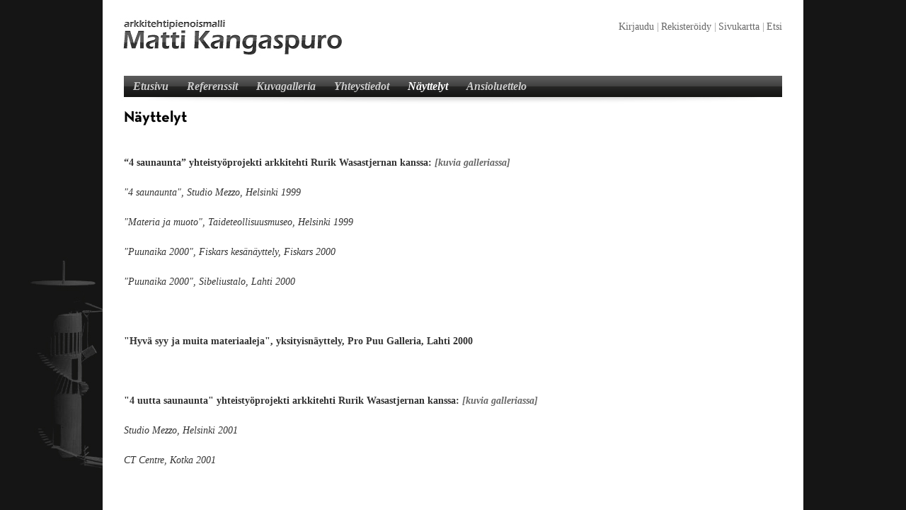

--- FILE ---
content_type: text/html; charset=UTF-8
request_url: https://pienoismalli.fi/fi/n%C3%A4yttelyt/?PHPSESSID=5t7u66536a2nlkbnmaemcja934
body_size: 14855
content:
<!DOCTYPE html PUBLIC "-//W3C//DTD XHTML 1.0 Transitional//EN" "http://www.w3.org/TR/xhtml1/DTD/xhtml1-transitional.dtd">
<html xmlns="http://www.w3.org/1999/xhtml">
<head>

<meta http-equiv="Content-Type" content="text/html; charset=utf-8" />
<meta http-equiv="keywords" content="" />
<meta http-equiv="description" content="" />
<meta name="generator" content="Innoventum iCMS" />
<base href="https://pienoismalli.fi:443/" />
<title>Arkkitehtipienoismalli - Näyttelyt</title>
<!-- previous version <script type="text/javascript" src="/icms/scripts/jquery/jquery-1.5.1.min.js"></script> -->

<!--
UPDATE 4.9.2013
<script type="text/javascript" src="/icms/scripts/jquery/jquery-1.8.3.min.js"></script>
-->
<script type="text/javascript" src="/icms/scripts/script.min.js"></script>
<script type="text/javascript" src="/icms/scripts/jquery/jquery-1.7.min.js"></script>
<script type="text/javascript" src="/icms/scripts/jquery/jquery-ui-1.8.20.custom.min.js"></script>
	<!--script type="text/javascript" src="/icms/scripts/tinymce/3.4.6/tiny_mce_src.js"></script-->
	<script type="text/javascript" src="/icms/scripts/tinymce/3.4.6/jquery.tinymce.js"></script><script type="text/javascript" src="/icms/javascript/menu.js"></script>
<script type="text/javascript" src="/icms/jquery.form.js"></script>
<script type="text/javascript" src="/icms/javascript/jquery.scrollable.min.js"></script>
<script type="text/javascript" src="/icms/javascript/jquery.mousewheel.js"></script>
<script type="text/javascript" src="/icms/scripts/jquery/1.2.6/thickbox/thickbox.js"></script>
<script type="text/javascript" src="/icms/scripts/jquery/1.2.6/jquery.cookie.js"></script>
<script type="text/javascript" src="/icms/scripts/jquery/i18n/jquery-ui-i18n.js"></script>
	<!--#jquery noty for notifications -->

<link rel="stylesheet" type="text/css" href="/icms/scripts/jquery/noty/css/jquery.noty.css"/>
<link rel="stylesheet" type="text/css" href="/icms/scripts/jquery/noty/css/noty_theme_default.css"/>
<link rel="stylesheet" type="text/css" href="/icms/scripts/jquery/1.2.6/thickbox/thickbox.css" />
<script type="text/javascript" src="/icms/scripts/jquery/1.3.2/fancybox/jquery.fancybox-1.2.1.js"></script>
<link rel="stylesheet" type="text/css" href="/icms/scripts/jquery/1.3.2/fancybox/jquery.fancybox.css" />
<!--UPDATE 4.9.2013
<script type="text/javascript" src="/icms/scripts/jquery/fancybox/jquery.fancybox.js"></script>
<link rel="stylesheet" type="text/css" href="/icms/scripts/jquery/fancybox/jquery.fancybox.css" />
-->

<link rel="stylesheet" type="text/css" href="/icms/scripts/jquery/1.2.6/simpletree/simpletree.css" />
<link rel="stylesheet" type="text/css" href="/icms/scripts/jquery/css/ui-lightness/jquery-ui-1.8.14.custom.css">
<!--link rel="stylesheet" type="text/css" href="/icms/scripts/jquery-ui/1.10.3/css/ui-lightness/jquery-ui-1.10.3.custom.min.css" /-->
<!-- 9.1.2013 noty added for notifications-->
<script type="text/javascript" src="/icms/scripts/jquery/noty/js/jquery.noty.js"></script>
<link rel="stylesheet" type="text/css" href="/icms/scripts/jquery/noty/css/noty_theme_default.css"/>
<link rel="stylesheet" type="text/css" href="/icms/scripts/jquery/noty/css/jquery.noty.css"/>
<link rel="stylesheet" type="text/css" href="/icms/scripts/jquery/noty/css/noty_theme_default.css"/>
<link rel="stylesheet" type="text/css" href="/icms/editor/filetree.css" />
<link rel="stylesheet" type="text/css" href="/icms/scripts/jquery/1.2.6/structureTree/structureTree.css" />
<link rel="stylesheet" type="text/css" href="/icms/scripts/jquery/1.2.6/datepicker/ui.datepicker.css" />

<!-- jstree styles - have to load here so will work with safari + thickbox -->
<link rel="stylesheet" type="text/css" href="/icms/scripts/jquery/1.3.2/jsTree/source/tree_component.css" />
<link rel="stylesheet" type="text/css" href="/icms/css/icms.css" />

<link rel="stylesheet" type="text/css" href="/css/styles.css?r=1364111306" />
					<link rel="stylesheet" type="text/css" href="/css/menu.css?r=1628431545" />
					<link rel="stylesheet" type="text/css" href="/css/news.css?r=1358067128" />
					<script type="text/javascript">
	//<!--
	function iCMSFileArchive(field_name, url, type, win){
	var connector = "/admin/addlink?openTarget=popup&clearlinktype=true&PHPSESSID=5t7u66536a2nlkbnmaemcja934";
	var enableAutoTypeSelection = true;
	var cType;
	tinyfck_field = field_name;

	switch (type) {
		case "image":
			cType = "Image";
			connector = "/admin/imageselect?tinymce=true&openTarget=popup&clearlinktype=true&PHPSESSID=5t7u66536a2nlkbnmaemcja934";
			break;
		case "flash":
			cType = "Flash";
			 connector = "/admin/addlink?tinymce=true&openTarget=popup&linktype=flash&PHPSESSID=5t7u66536a2nlkbnmaemcja934";
			break;
		case 'media':
			cType = "File";
		 	connector = "/admin/addlink?tinymce=true&openTarget=popup&linktype=media&PHPSESSID=5t7u66536a2nlkbnmaemcja934";
		break;
		case "file":
			cType = "File";
//			 connector = "/admin/addlink?tinymce=true&openTarget=popup&linktype=file&clearlinktype=true&PHPSESSID=5t7u66536a2nlkbnmaemcja934";
			 connector = "/admin/addlink?tinymce=true&openTarget=popup&linktype=file&PHPSESSID=5t7u66536a2nlkbnmaemcja934";
			break;
		}
	if (enableAutoTypeSelection && cType) {
		connector += "&linktype=" + cType + "&Type=" + cType;
		}
	//window.open(connector, "Image Chooser", "modal,width=600,height=400");
	tinyMCE.activeEditor.windowManager.open({
		file : connector,
		title : 'File Browser',
		width : 700,  // Your dimensions may differ - toy around with them!
		height : 600,
		resizable : "yes",
		inline : "yes",  // This parameter only has an effect if you use the inlinepopups plugin!
		close_previous : "no"
		}, {
		window : win,
		input : field_name
		});
	return false;
	}
function iCMSImageBank(field_name, url, type, win) {
	}
		var tinydefaultoptions = {
			script_url : '/icms/scripts/tinymce/3.4.6/tiny_mce.js',
			theme : "advanced",
			setup : function(ed) {
				ed.onChange.add(function(ed,l) {
				tinyMCE.triggerSave();
				 //console.debug('Editor contents was modified. Contents: ' + l.content);

				});
				 },
		  mode : "none",
		  language : "fi",
		  theme : 'advanced',
		  file_browser_callback : "iCMSFileArchive",
			image_browser_callback : "iCMSImageBank",
		  theme_advanced_toolbar_location : "top",
		  relative_urls : false,
		  remove_script_host : false,
		  document_base_url : "https://pienoismalli.fi:443/?PHPSESSID=5t7u66536a2nlkbnmaemcja934",
		  theme_advanced_toolbar_align : "left",
		  theme_advanced_statusbar_location : "none",
		  theme_advanced_buttons1 : "bold,italic,underline,strikethrough,separator,bullist,numlist,undo,redo,link,unlink",
		  theme_advanced_buttons2 : "",
		  theme_advanced_buttons3 : "",
		  plugins: "autolink,lists,table,advimagescale,paste",
		  paste_auto_cleanup_on_paste : true,
		  advimagescale_append_to_url: true,    
		  advimagescale_url_width_key: 'w',    
		  advimagescale_url_height_key: 'h',
		  advimagescale_loading_callback: function(imgNode) {     
		    // alert(imgNode.src + ' is loading');    
		  	},    
		  advimagescale_loaded_callback: function(imgNode) {       // alert(imgNode.src + ' is loaded');    
		  	},    
		  advimagescale_resize_callback: function(editorInstance, imgNode) {  //      alert('resized to ' + imgNode.width + 'x' + imgNode.height);    
		  	},
		  auto_resize : true,

		  theme_advanced_resizing : false  
	 	};	
	
	var eadminvalue='';
	function initDatepicker(){
		//return false;
  	$('.datepicker').datepicker($.extend({
		showStatus: true,
		showOn: "both",
		firstDay: 1,
		createButton:false,
		hideIfNoPrevNext:true,
		dayStatus:false,
		prevText:'',
		prevStatus:'',
		buttonImageOnly:true,
		dateFormat:'dd.mm.yy',
		yearRange:'1900:2031',
		startDate:'01/01/1900',
		buttonImage: '/icms/images/icons/calendar.png'
		},$.datepicker.regional["fi"]));
	
    }
	$(function(){$("a.fancybox").fancybox({'hideOnContentClick': false});});
	$(window).on('beforeunload',function() 
		{
			$.ajax({url:'/fi/n%C3%A4yttelyt/:_pageunload/true?PHPSESSID=5t7u66536a2nlkbnmaemcja934', async:false});
		
		});
	//-->
</script>
    <script src="/icms/scripts/icms/scripts.js" type="text/javascript"></script>
	<script type="text/javascript">
	//<!--
	$(document).ready(function(){
					$('.tinymce').tinymce(tinydefaultoptions);
					$.get('/fi/n%C3%A4yttelyt/:setstat/true?PHPSESSID=5t7u66536a2nlkbnmaemcja934');
		});
	//-->
</script>   
	<script type="text/javascript">



  var _gaq = _gaq || [];

  _gaq.push(['_setAccount', 'UA-28467345-1']);

  _gaq.push(['_trackPageview']);



  (function() {

    var ga = document.createElement('script'); ga.type = 'text/javascript'; ga.async = true;

    ga.src = ('https:' == document.location.protocol ? 'https://ssl' : 'http://www') + '.google-analytics.com/ga.js';

    var s = document.getElementsByTagName('script')[0]; s.parentNode.insertBefore(ga, s);

  })();



</script>
</head>
<body id="body">
	<div id="bodywrapper">
		<table cellpadding="0" align="center" cellspacing="0" width="100%" height="100%">
    		<tr>
      			<td valign="top">
					<table cellpadding="0" cellspacing="0" align="center" width="990" height="100%" style="background: #fff;">
						<tr>
							<td valign="top">
								<div id="frame">
									<div id="header">
										<div id="header_top">
											<table cellpadding="0" cellspacing="0" id="topnav" align="right" style="margin: 30px;">
	<tr>		<td>
			<a class="fancybox" href="/:get_page/login?PHPSESSID=5t7u66536a2nlkbnmaemcja934">Kirjaudu</a>  
		</td>
		<td width="10" align="center">|</td>
		<td><a href="/?PHPSESSID=5t7u66536a2nlkbnmaemcja934">Rekisteröidy</a>  
		</td>
				<td width="10" align="center">|</td>
		<td><a href="/?PHPSESSID=5t7u66536a2nlkbnmaemcja934">Sivukartta</a>  
		</td>
		<td width="10" align="center">|</td>
		<td><a href="/fi/etusivu/sis%C3%A4lt%C3%B6haku/?PHPSESSID=5t7u66536a2nlkbnmaemcja934">Etsi</a>
		</td>
		<!--<td width="10" align="center">|</td>
		<td><a href="/?PHPSESSID=5t7u66536a2nlkbnmaemcja934">Lähetä palautetta</a>
		</td>-->		
	</tr>
</table> 
										</div>
										<div id="header_bottom">
										  <div id="navigation">
      									<div style="padding: 0px 30px;">
      										<ul id="nav">
 <li><a href="/fi/etusivu/?PHPSESSID=5t7u66536a2nlkbnmaemcja934">Etusivu</a>
					</li>
					<li><a href="/fi/referenssit/?PHPSESSID=5t7u66536a2nlkbnmaemcja934">Referenssit</a>
					<ul><li><a href="/fi/referenssit/90-92/?PHPSESSID=5t7u66536a2nlkbnmaemcja934">'90-'92</a>
					</li>
					<li><a href="/fi/referenssit/93-96/?PHPSESSID=5t7u66536a2nlkbnmaemcja934">'93-'96</a>
					</li>
					<li><a href="/fi/referenssit/97-99/?PHPSESSID=5t7u66536a2nlkbnmaemcja934">'97-'99</a>
					</li>
					<li><a href="/fi/referenssit/00-02/?PHPSESSID=5t7u66536a2nlkbnmaemcja934">'00-'02</a>
					</li>
					<li><a href="/fi/referenssit/03-05/?PHPSESSID=5t7u66536a2nlkbnmaemcja934">'03-'05</a>
					</li>
					<li><a href="/fi/referenssit/06-08/?PHPSESSID=5t7u66536a2nlkbnmaemcja934">'06-'08</a>
					</li>
					<li><a href="/fi/referenssit/09-11/?PHPSESSID=5t7u66536a2nlkbnmaemcja934">'09-'11</a>
					</li>
					<li><a href="/fi/referenssit/12-14/?PHPSESSID=5t7u66536a2nlkbnmaemcja934">'12-'14</a>
					</li>
					<li><a href="/%2715-%2717?PHPSESSID=5t7u66536a2nlkbnmaemcja934">'15-'17</a>
					</li>
					<li><a href="/%2718-%2721?PHPSESSID=5t7u66536a2nlkbnmaemcja934">'18-'21</a>
					</li>
					<li><a href="/%2722-%2724?PHPSESSID=5t7u66536a2nlkbnmaemcja934">'22-'24</a>
					</li>
					                </ul>
				</li>
					<li><a href="/fi/kuvagalleria/?PHPSESSID=5t7u66536a2nlkbnmaemcja934">Kuvagalleria</a>
					</li>
					<li><a href="/fi/yhteystiedot/?PHPSESSID=5t7u66536a2nlkbnmaemcja934">Yhteystiedot</a>
					</li>
					<li><a href="/fi/n%C3%A4yttelyt/?PHPSESSID=5t7u66536a2nlkbnmaemcja934" class="naviactive">Näyttelyt</a>
					</li>
					<li><a href="/fi/ansioluettelo/?PHPSESSID=5t7u66536a2nlkbnmaemcja934">Ansioluettelo</a>
					</li>
					</ul>  

      									</div>
      								</div>
										</div>
									</div>
								
								<div id="content">
								  <div style="padding: 0px 30px;">
										<div class="contentareadiv" style="height:100%;" id="contentarea_1"><h1>N&auml;yttelyt</h1>
<p><strong><br /></strong></p>
<p><strong>&ldquo;4 saunaunta&rdquo; yhteisty&ouml;projekti arkkitehti Rurik Wasastjernan kanssa: <a href="http://www.pienoismalli.fi/fi/kuvagalleria/?icmsmode=clear">[kuvia galleriassa]</a></strong><br /><br /><em>"4 saunaunta", Studio Mezzo, Helsinki 1999</em><br /><br /><em>"Materia ja muoto", Taideteollisuusmuseo, Helsinki 1999</em><br /><br /><em>"Puunaika 2000", Fiskars kes&auml;n&auml;yttely, Fiskars 2000</em><br /><br /><em>"Puunaika 2000", Sibeliustalo, Lahti 2000</em></p>
<p><br /><br /><strong>"Hyv&auml; syy ja muita materiaaleja", yksityisn&auml;yttely, Pro Puu Galleria, Lahti 2000</strong></p>
<p><br /><br /><strong>"4 uutta saunaunta" yhteisty&ouml;projekti arkkitehti Rurik Wasastjernan kanssa:<a href="http://www.pienoismalli.fi/fi/kuvagalleria/?icmsmode=clear"> [kuvia galleriassa]</a></strong><br /><br /><em>Studio Mezzo, Helsinki 2001</em><br /><br /><em>CT Centre, Kotka 2001</em></p>
<p><em><br /></em></p>
<p><strong>&rdquo;Nelj&auml; uutta saunaunta&rdquo;, Kolin Ryyn&auml;nen&nbsp;</strong><strong>2016&nbsp;</strong></p>
<p><strong><br /></strong></p>
<p><strong>&rdquo;Rekonstruktioita&rdquo; ja &rdquo;Kolin kaikuja&rdquo;, Kolin Ryyn&auml;nen&nbsp;</strong><strong>2017&nbsp;</strong></p>
<p><strong><br /></strong></p>
<p><strong><span>"Kaupungin kappaleita ja taiteellisia sivupolkuja" 30-vuotta tekij&auml;n&auml; juhlan&auml;yttely Galleria J&auml;rnatti, J&auml;rvenp&auml;&auml; 2022&nbsp;<strong>&nbsp;<a href="http://www.pienoismalli.fi/fi/kuvagalleria/?icmsmode=clear">[kuvia galleriassa]</a></strong></span></strong></p></div>									</div>
								</div>		
							
									</div>
								</td>
							</tr>
							<tr>
							 <td valign="bottom">
							   <div id="footer">
								<div style="padding: 30px;"> 
									<table cellpadding="0" cellspacing="0" align="center" width="930">
										<tr>
											<td align="left" valign="top">
															
															<h4>Arkkitehtipienoismalli Matti Kangaspuro</h4>
															<p>Agricolankuja 2 C 115, 00530 Helsinki</p>
															<p>GSM + 358 40 559 1110</p>
															<p>e-mail: matti.kangaspuro@pienoismalli.fi</p>
														</td>
														<td align="right" valign="top">
														
															<p>www-toteutus: <a href="http://www.innoventum.fi/" target="_blank" class="footerlink">Innoventum</a></p>
														</td>
													</tr>
												</table>	
											</div>
										</div>
							 </td>
							</tr>
						</table>
					</td>
				</tr>
			</table>
		<div style="clear:both;"></div>
	</div>
</body>
</html>


--- FILE ---
content_type: text/css
request_url: https://pienoismalli.fi/css/styles.css?r=1364111306
body_size: 4213
content:
@font-face
{
    font-family: neutra_bold;
    src: url(../fonts/NeutraTextTF-Bold.eot);
    src: local(neutra_bold), url(../fonts/NeutraTextTF-Bold.otf) format('opentype');
}
@font-face
{
    font-family: neutra_demi;
    src: url(../fonts/NeutraTextTF-Demi.eot);
    src: local(neutra_bold), url(../fonts/NeutraTextTF-Demi.otf) format('opentype');
}
html, body
  {
  width: 100%;
  height: 100%;
  padding: 0;
  margin: 0;
  }
  
body#body
  {
	/* body element has id #body*/
	background: url(../images/layout/bg.jpg);
	font-family: Trebuchet MS;
  }
div#bodywrapper
  {
  position: fixed;
  width: 100%;
  height: 100%;
  background: url(../images/layout/bg_img1.jpg) left bottom no-repeat;
  overflow: auto;
  }
  
#frame
  {
  width: 990px;
  height: 100%;
  float: left;
  background: #fff;
  }
 #header
  {
  width: 990px;
  height: 157px;
  float: left;
  background: url(../images/layout/header.jpg) no-repeat;
  }
    #header_top
      {
      width: 990px;
      height: 107px;
      float: left;
      }
    #header_bottom
      {
      width: 990px;
      height: 50px;
      float: left;
      }
      #navigation
        {
        width: 990px;
        height: 30px;
        float: left;
        }  

#content
  {
	/*div wrapping content area where template is called */
	width: 990px;
	height: auto;
	float: left;
  }
#footer
  {
  width: 990px;
  height: auto;
  float: left;
  background: url(../images/layout/footer_line.jpg) no-repeat center top;
  }
#eAdminContent{
	/* first div inside body in administration mode. */
	}

#topdiv{
	/* header area including #logo and #menuwrapper*/
	}
#logo{
	/* logo in header div */
	}

#menuwrapper{
	/* menu (customcontent #menu#) located inside this div, inside #topdiv with #logo */
	}

  #footer h4
    {
    padding: 0;
    margin: 0;
    }
  #footer p
    {
    padding: 0;
    margin: 0;
    }
  div#fiilis
    {
    width: 930px;
    height: 340px;
    float: left;
    }
  div.showcaseimage
    {
    width: 620px !important;
    }
  div.showcasetext
    {
    width: 310px !important;
    }
  div.showcasetext div
    {
    margin: 0px !important;
    }
  div.showcasetext h2
    {
    padding: 0px 0px 0px 30px;
    margin: 0;
    font-size: 22px;
    font-family: neutra_bold;
    }
  div.showcasetext p
    {
    padding: 0px 0px 0px 30px;
    margin: 0;
    font-size: 14px;
    font-family: Trebuchet MS;
    line-height: 21px;
    color: #333;
    }
    
    
  h1
    {
    padding: 0px 0px 0px 0px;
    margin: 0;
    font-size: 22px;
    font-family: neutra_bold;
    }
  p
    {
    color: #333;
    font-family: Trebuchet MS;
    line-height: 21px;
    font-size: 14px;
    padding: 0px 0px 21px 0px;
    margin: 0;
    } 
  h4.newsitem_date
    {
    padding: 0;
    margin: 0;
    font-size: 10px;
    color: #333;
    font-style: italic;
    font-weight: normal;
    }  
    
  h3.newsitem_subject, h3.newsitem_subject a
    {
    padding: 0;
    margin: 0;
    font-size: 14px;
    color: #333;
    text-decoration: underline;
    font-weight: normal;
    }
  div.newsitem_container
    {
    padding-bottom: 30px;
    }
  ul#subpagelist, ul#siblinglist
    {
    list-style-type: square;
    float: left;
    padding: 0px 0px 0px 17px;
    margin: 0;
    }
  ul#subpagelist li a, ul#siblinglist li a
    {
    color: #333;
    font-style: italic;
    text-decoration: none;
    }
  ul#subpagelist li a:hover, ul#siblinglist li a:hover
    {
    text-decoration: underline;
    }
  a.subiactive
    {
    text-decoration: underline !important;
    }
#topnav
	{
	color: #999;
	font-size: 14px;
	font-family: Trebuchet MS;
	}
#topnav a
	{
	color: #666;
	text-decoration: none;
	}
#topnav a:hover
	{
	color: #333;
	text-decoration: underline;
	}
div#loginrequired a
	{
	color: #666;
	font-style: italic;
	text-decoration: none;
	font-size: 14px;
	}
div#loginrequired a:hover
	{
	color: #333;
	font-style: italic;
	text-decoration: underline;
	}
div#content a
	{
	color: #666;
	font-style: italic;
	text-decoration: none;
	}
div#content a:hover
	{
	color: #333;
	font-style: italic;
	text-decoration: underline;
	}
a.footerlink
	{
	color: #333;
	text-decoration: none;
	}
a.footerlink:hover
	{
	color: #666;
	text-decoration: none;
	}

--- FILE ---
content_type: text/css
request_url: https://pienoismalli.fi/css/menu.css?r=1628431545
body_size: 2156
content:
@font-face
{
    font-family: neutra_bold;
    src: url(../fonts/NeutraTextTF-Bold.eot);
    src: local(neutra_bold), url(../fonts/NeutraTextTF-Bold.otf) format('opentype');
}
@font-face
{
    font-family: neutra_demi;
    src: url(../fonts/NeutraTextTF-Demi.eot);
    src: local(neutra_bold), url(../fonts/NeutraTextTF-Demi.otf) format('opentype');
}

/* ------------ */

#nav, #nav ul {
  margin: 0;
  padding: 0;
  list-style-type: none;
  list-style-position: outside;
  position: relative;
  line-height: 30px; 

  float: left;
}
#nav img{
	border:none;
	padding:0;
	margin:0;
	}
  #nav a {
    display: block;
    padding: 0 13px;
    border: none;
    color: #ccc;
    text-decoration: none;
    font-size: 16px;
    font-family: Trebuchet MS;
    font-style: italic;
    font-weight: bold;
  }
  .naviactive {
    color: #fff !important;
  }
  #nav a:hover {
    text-decoration: underline;
  }

#nav li{
  float: left;
  margin: 0;
  padding: 0;
  line-height: 30px;
  text-align: left;
  height: 30px;


}
#nav ul li
  {
  height: 25px;
  border-right: none !important;
  }
#nav ul {
  position: absolute;
  display: none;
  width: 12em;
  *width:14em;
   margin: 0;
  /*margin: 0;*/
  padding: 0;
  top: 30px;
 z-index:900;
  text-transform: none;
}
#nav ul li{
border-top: 1px solid #333;
border-bottom: 1px solid #000;

}
  #nav li ul a {
	position:relative;
    line-height: 25px; 
    width: 12em;
	*width:14em;
    height: auto;
    float: left;
    font-size:12px;
   	z-index:901;
    padding-left: 10px;
    background: url(../images/layout/bg.jpg);
  }
  
  #nav li ul a:hover {
  background: #333;
  background: url(../images/layout/ul_hover.jpg);
  
  }
  
  
  
 /* menu login */

  li#loginli
  	{

  	height:80px !important;
	
  	line-height: 23px; 
    width:160px;
	float: left;
    font-size:10px;
   
	
    padding-left: 10px;
  	}
#nav ul ul {
  top: auto;
}	

#nav li ul ul {
  left: 11em;
}

#nav li:hover ul ul, #nav li:hover ul ul ul, #nav li:hover ul ul ul ul {
  display: none;
}

#nav li:hover ul, #nav li li:hover ul, #nav li li li:hover ul, #nav li li li li:hover ul {
  	display: block;
	}

/* ------------ */      


--- FILE ---
content_type: application/javascript
request_url: https://pienoismalli.fi/icms/scripts/icms/scripts.js
body_size: 56089
content:
var autocompletenumber = 1;

/* defaults for fancybox - plugin */
var fancyboxdefaults = {
	'type': $(this.element).data("type") ? $(this.element).data("type") : 'ajax',	// try to read type from element data
	'live': false,
	'autoSize': ($(this.element).data('width') || $(this.element).data('height')) ? false : true,
	'autoCenter': false,
	'closeClick': false,
	'touch': {
		vertical: true,
		momentum: false
	},
	'helpers': {
		'overlay': {
			'locked': false
		}
	},
	'afterLoad': function (newcontent, oldcontent) {
		// checker to see if received content was in json format, in which case try to react accordingly
		var IS_JSON = true;
		try {
			var data = $.parseJSON(newcontent.content);
		}
		catch (err) {
			IS_JSON = false;
		}
		if (IS_JSON) {
			if (data.message)
				notify(data.message)
			if (data.error) {
				//console.log('typeof error: '+typeof data.error);
				if (typeof data.error == 'string')
					notify(data.error, 'error');
			}
			if (data.trigger) {
				if (typeof (window[data.trigger]) == 'function') {
					window[data.trigger]();

				}
			}
			return false;
		}
		else return '<div>' + newcontent + '</div>';
	},
	'beforeLoad': function () {
		var opts = ['min-width', 'min-height', 'width', 'height', 'max-width', 'max-height', 'type'];
		for (var o in opts) {
			try {
				var option = opts[o];
				//console.log('iterating option '+option);
				if ($(this.element).data(option)) this[option] = $(this.element).data(option);
				switch (option) {
					case 'width':
						this.fitToView = false;
						this.autoResize = false;
						this.autoWidth = false;
						break;
					case 'height':
						this.fitToView = false;
						this.autoResize = false;
						this.autoHeight = false;
						break;

				}

			}
			catch (error) {
				console.log(error);
			}
		}

	}
};
var fancyboximagedefaults = {
	'type': 'image',
	'live': false,
	'autoCenter': false,
	'closeClick': true,
	'autoSize': ($(this.element).data('width') || $(this.element).data('height')) ? false : true,
	'beforeLoad': function () {
		if ($(this.element).data("width")) this.width = parseInt($(this.element).data("width"));
		if ($(this.element).data("height")) this.height = parseInt($(this.element).data("height"));
	}
};

function seturl(url, params) {

	var collatedurl = url + (url.match(/\?/) == null ? '?' : '&') + ((typeof params !== 'undefined') ? $.param(params) : '');


	if (arguments[2])
		document.location.href = collatedurl, arguments[2];
	else
		document.location.href = collatedurl;
}

/* short opener function for opening any url with set of parameters */
function openurl(url, params) {

	var collatedurl = url + (url.match(/\?/) == null ? '?' : '&') + ((typeof params !== 'undefined') ? $.param(params) : '');


	if (arguments[2]) window.open(collatedurl, arguments[2]);
	else
		window.open(collatedurl);
}

/* short opener function for opening any url with set of parameters, in fancybox view*/
function fancyopenurl(url, params) {

	var openparams = $.extend({ 'src': url + (url.match(/\?/) == null ? '?' : '&') + ((typeof params !== 'undefined') ? $.param(params) : ''), 'type': 'ajax' }, fancyboxdefaults, arguments[2]);
	//console.log(openparams);
	$.fancybox.open(openparams);

	return false;
}

/* short opener function for opening any url with set of parameters, in fancybox view (using the current instance, if available) */
function fancyopenurlincurrent(url, params) {
	var openparams = $.extend({ 'src': url + (url.match(/\?/) == null ? '?' : '&') + ((typeof params !== 'undefined') ? $.param(params) : ''), 'type': 'ajax' }, fancyboxdefaults, arguments[2]);
	//console.log(openparams);
	if(!$.fancybox.getInstance())
		$.fancybox.open(openparams);
	else
		$.get(openparams.src, function(data) {
			$('.fancybox-content').children().not('.fancybox-button').remove();
			$('.fancybox-content').prepend(data);
		}, 'html');
	return false;
}

/* appends parameters to the given url */
function appendtourl(url, params) {
	return url + (url.match(/\?/) == null ? '?' : '&') + ((typeof params !== 'undefined') ? $.param(params) : '');
}

/* file deleting function, sends ajax and removes file elements matching accordingly from DOM tree ('#file-[fileid]') 
 * Server side handles access privilege control
 */
function deletefile(fileid) {
	var modulekey = arguments[1] ? arguments[1] : false;
	$.getJSON(CURRENTURI, {

		get_page: 'common',
		action: 'delete',
		objecttype: 'file',
		objectid: fileid,
		modulekey: modulekey
	}, function (data) {
		if (data.message) notify(data.message)
		if (data.status == 'success') $('#file-' + fileid).remove();
	});
}

/* image deleting function, sends ajax and removes file elements matching accordingly from DOM tree ('#image-[fileid]')
* Server side handles access privilege control 
*/

function deleteimage(fileid) {
	var modulekey = arguments[1] ? arguments[1] : false;
	$.getJSON(CURRENTURI, {
		get_page: 'common',
		action: 'delete',
		objecttype: 'image',
		objectid: fileid,
		modulekey: modulekey
	}, function (data) {
		if (data.message) notify(data.message)
		if (data.status == 'success') $('#image-' + fileid).remove();
	});
}

/* object deleting function, sends ajax and removes an object elements matching accordingly from DOM tree ('#[objettype]]-[objectid]')
* Server side handles access privilege control 
*/
function deleteobjects(objecttype, idlist) {
	var data = arguments[2];
	//console.log(idlist);
	console.log('deleting ' + idlist.length + ' ' + objecttype + ' items!');
	for (var i in idlist)
		deleteobject(objecttype, idlist[i], data);
}
function deleteobject(objecttype, objectid) {
	var params = {
		get_page: 'common',
		action: 'delete',
		objecttype: objecttype,
		objectid: objectid
	};

	var data = arguments[2];
	if (typeof data == 'object') {
		$.extend(params, data);

	}
	else if (arguments[2]) $.extend(params, { modulekey: arguments[2] });

	$.getJSON(CURRENTURI, params, function (data) {

		if (data.status == 'success')
			$('#' + objecttype + '-' + objectid + ', .' + objecttype + '-' + objectid).remove();
		if (params.successurl && data.message) {
			var buttons = new Array();
			buttons.push(Noty.button('Continue', 'small button', function () {
				window.location.assign(params.successurl);
				n.close();
			}
			));

			// Required data missing from user, suggest editing information or at least inform what is missing (if current user does not have edit access)
			notify(
				data.message,
				{
					layout: 'center',
					type: data.status == 'success' ? 'success' : 'error',
					buttons: buttons
				});

		}
		else if (data.message) notify(data.message)
	});
}
function deletefileobject(fileid, otype) {
	$.getJSON(CURRENTURI, {
		get_page: 'common',
		action: 'delete',
		objecttype: otype,
		objectid: fileid
	}, function (data) {
		if (data.message) notify(data.message)
		if (data.status == 'success') $('#' + otype + '-' + fileid).remove();
	});
}
String.prototype.capitalize = function () {
	if (typeof this === 'string')
		return this.charAt(0).toUpperCase() + this.slice(1);
	else return this;
}
if (typeof _strings == 'undefined') {
	var _strings;
}
var strings = {
	inited: true,
	status: null,
	logmessage: function () {
		if (typeof console == "object") console.log(arguments[0]);
	},
	delayed_strings: new Array(),
	data: new Object(),
	getString: function () {
		var r;
		var s = arguments[0];
		var capital = arguments[1] ? arguments[1] : false;
		if (!this.stringCount()) {
			r = this.inited ? s : this.getData(s, capital);
			if (!this.inited)
				return r;
		}
		else
			if (this.data.hasOwnProperty(s)) {
				//this.logmessage('returning value '+this.data[s]);
				r = this.data[s];
			}
			else {
				//this.logmessage('string '+s +' not found');
				r = s;
			}
		//this.logmessage('getString return value: '+r);
		if (r == false)
			return r;
		return capital ? r.capitalize() : r;
	},
	getStringCapitalize: function () {
		var s = arguments[0];
		return this.getString(s, true);
	},

	setString: function () {
		//this.logmessage('setting string '+arguments[0]+' value to '+arguments[1]);
		this.data[arguments[0]] = arguments[1];
	},
	stringCount: function () {
		var size = 0, key;
		for (key in this.data) {
			if (this.data.hasOwnProperty(key)) size++;
		}
		return size;
	},
	setData: function (data) {
		this.status = 'ready';
		//console.log('strings loaded');
		var getstring = arguments[1] ? arguments[1] : false;
		var capital = arguments[2] ? arguments[2] : false;
		var str = this;
		str.inited = true;
		if (data) {
			//console.log(data);
			if (data.status == 'success') {
				if (data.strings) {
					for (var i in data.strings) {
						s = data.strings[i];
						str.setString(s.key, s.value);
					}
					// str.logmessage('loaded '+data.strings.length+' text strings.');
					//	str.logmessage('strings length:'+str.stringCount());
					_strings = data;
					if (getstring) {
						//	str.logmessage('calling getsring again for string '+getstring);
						return str.getString(getstring, capital);
					}
					return getstring ? getstring : true;
				}
				//else str.logmessage('strings got empty result from server');
				str.inited = true;
			}
			else str.logmessage('failed to load strings from server - status code ' + data.status, true);
			return getstring;
		}
	},
	uuid: function () {
		return 'xxxxxxxx-xxxx-4xxx-yxxx-xxxxxxxxxxxx'.replace(/[xy]/g, function (c) {
			var r = Math.random() * 16 | 0, v = c == 'x' ? r : (r & 0x3 | 0x8);
			return v.toString(16);
		});
	},
	getData: function () {
		var stringobject = this;
		var getstring = arguments[0] ? arguments[0] : false;
		var capital = arguments[1] ? arguments[1] : false;
		var uuid = this.uuid();
		switch (this.status) {
			case 'loading':
				if (_strings) {
					this.status = 'ready';
					//this.logmessage('Setting string data from _strings');
					return (this.setData(_strings, getstring, capital));
				}
				//this.logmessage('already loading strings, pausing getdata for string '+getstring);
				//setTimeout(function(){stringobject.getData(getstring,capital);},1000);
				this.delayed_strings.push(new Array(uuid, getstring, capital));
				return uuid;
				break;

			default:
				this.status = 'loading';
		}
		if (this.inited) {
			this.logmessage('strings already inited. returning getstring ' + getstring);
			this.delayed_strings.push(new Array(uuid, getstring, capital));
			return uuid;
		}


		var s;
		if (_strings) {
			//this.logmessage('Setting string data from _strings');
			return (this.setData(_strings));
		}
		else {
			//this.logmessage('sending request for strings');
			$.getJSON(CURRENTURI, {
				get_page: 'common',
				action: 'loadjson',
				itemtype: 'strings'
			},
				function (data, getstring) {
					stringobject.setData(data, getstring, capital);
					if (stringobject.delayed_strings.length > 0) {
						for (index in stringobject.delayed_strings) {
							var items = document.getElementsByTagName("*");
							for (var i = items.length; i--;) {
								//do stuff
								if (items[i].innerHTML.indexOf(stringobject.delayed_strings[index][0]) > -1) {
									items[i].innerHTML = items[i].innerHTML.replace(stringobject.delayed_strings[index][0], stringobject.getString(stringobject.delayed_strings[index][1], stringobject.delayed_strings[index][2]));
									break;
								}
							}
						}

					}
				});
		}
		this.delayed_strings.push(new Array(uuid, getstring, capital));
		//this.logmessage("delaying "+getstring+ " as "+uuid + " - count now : "+this.delayed_strings.length);
		return uuid;
	}
};

$.fn.strings = strings;		// strings object and methods
$.strings = strings;	// as utility function

function publishPageChanges(redirecturl, connectionid) {
	$.getJSON(CURRENTURI, { get_page: 'text', 'action': 'publish', 'connectionid': connectionid }, function (data) {

		if (data.status == 'success') {
			if (data.message) {
				if (confirm(data.message))
					document.location.href = redirecturl;
			}
			else document.location.href = redirecturl;
		}
		else notify(data.message, 'error');

	});
}

function publishpage(redirecturl, connectionid) {
	if (typeof publishPageChanges === "function") {
		publishPageChanges(redirecturl, connectionid);
	}
	else {
		$.getJSON(CURRENTURI, { edit_page: 'text', 'eaction': 'publish', 'connectionid': connectionid }, function (data) {

			if (data.status == 'success') {
				//console.log(data.publishedcontentareas+' contentareas published');
				if (confirm(data.message))
					document.location.href = redirecturl;
			}
			else notify(data.message, 'error');

		});

	}
}
var popupstriggered = [];

var userformpopup = function () {
	if (popupstriggered['userform']) return false;
	else popupstriggered['userform'] = true;
	//console.log('initing userformpopup. this should open a fancybox, src: '+CURRENTURI+'!');
	var userid = arguments[0] ? arguments[0] : null;
	$.fancybox.open(
		{
			src: CURRENTURI,
			type: 'ajax',
			ajax: {
				settings: {
					type: "POST",
					data: {
						get_page: 'registration',
						displaymissingdata: true,
						userid: userid
					}
				}
			}
		}

	);
}
var facebookloginpopup = function () {
	if (popupstriggered['facebooklogin']) return false;
	else popupstriggered['facebooklogin'] = true;
	//console.log('initing userformpopup. this should open a fancybox, src: '+CURRENTURI+'!');
	var userid = arguments[0] ? arguments[0] : null;
	$.fancybox.open(
		{
			src: CURRENTURI,
			type: 'ajax',
			ajax: {
				settings: {
					type: "POST",
					data: {
						get_page: 'registration',
						action: 'facebook_information_missing',
						displaymissingdata: true,
						userid: userid
					}
				}
			}
		}

	);
}
var icmsloginpopup = function () {
	if (popupstriggered['icmslogin']) return false;
	else popupstriggered['icmslogin'] = true;
	var defaults = { get_page: 'login' };
	var formdata = arguments[0] ? $.extend({}, defaults, arguments[0]) : defaults;
	$.fancybox.open(
		{
			src: CURRENTURI,
			type: 'ajax',
			ajax: {
				settings: {
					type: "POST",
					data: formdata
				}
			},
			beforeClose: function () {
				popupstriggered['icmslogin'] = false;
			},
			clickSlide: false

		}

	);
}
$.fn.updatefield = function () {
	var el = this;

	var formdata = $.extend({}, el.data(), {
		'get_page': 'common',
		'method': 'json',
		'action': 'getsingleproperty',

	});
	$.getJSON(CURRENTURI, formdata, function (data) {
		if (data.status == 'success') {
			if ($(el).is('input,select'))
				$(el).val(data.value);
			else $(el).html(data.value);
		}
	});
}
$.fn.clearError = function () {
	$('#error_' + this.data.fieldname).html('');
}
$.fn.validateInput = function () {
	//console.log('validating input');
	var el = this;
	var val = arguments[0] ? arguments[0] : this.val();
	//	console.log(el);
	var formdata = $.extend({}, el.data(), {
		'get_page': 'common',
		'method': 'json',
		'action': 'validatefield',
		'datepicker': null,
		'showModal': false,
		value: val
	});

	if ($(el).hasClass('error') && $(el).data('required') != 'required' && $(el).data('required') != true && !(val.length > 0)) {
		if (typeof $(this)[0].setCustomValidity === 'function') $(el)[0].setCustomValidity('');
		$('a.save:hidden, input[type=submit]:hidden').show();
		$(el).removeClass('error');
		if ($(el).is('input[type="checkbox"]') || $(el).is('input[type="radio"]'))
			$('input[name="' + $(el).attr('name') + '"]').removeClass('error');
		if ($('#error_' + $(el).data('fieldname')).length)
			$('#error_' + $(el).data('fieldname')).html('');
	}

	if (val.length > 0 && $(el).data('fieldname') && $(el).data('fieldname').length > 0) {

		$.getJSON(CURRENTURI, formdata, function (callbackdata) {
			console.log(el);
			switch (callbackdata.status) {
				case 'success':
					if (typeof $(el)[0].setCustomValidity === 'function') $(el)[0].setCustomValidity('');
					$('a.save:hidden, input[type=submit]:hidden').show();
					$(el).removeClass('error');
					if ($(el).is('input[type="checkbox"]') || $(el).is('input[type="radio"]'))
						$('input[name="' + $(el).attr('name') + '"]').removeClass('error');
					if ($('#error_' + $(el).data('fieldname')).length)
						$('#error_' + $(el).data('fieldname')).html('');

					if ($(el).data('required') == 'required' || $(el).data('required') == true) {
						$(el).addClass('validated');
						if ($(el).is('input[type="checkbox"]') || $(el).is('input[type="radio"]'))
							$('input[name="' + $(el).attr('name') + '"]').addClass('validated');
						$('#error_' + $(el).data('fieldname')).html('<i class="fa fa-check"></i>').removeClass('formerror');
					}
					if (callbackdata.message)
						notify(callbackdata.message);
					if ($(el).data('autosave')) $(el).saveInput(callbackdata.value);
					break;

				default:

					var validitymessage = callbackdata.message ? callbackdata.message : 'Validation failed';
					console.debug(validitymessage);
					//$(el).attr('required',true);
					$('a.save, input[type=submit]').hide();
					if (typeof $(el)[0].setCustomValidity === 'function') $(el)[0].setCustomValidity(validitymessage);
					if (typeof $(el)[0].reportValidity === 'function') $(el)[0].reportValidity();
					$(el).removeClass('validated').addClass('error');
					if ($(el).is('input[type="checkbox"]') || $(el).is('input[type="radio"]'))
						$('input[name="' + $(el).attr('name') + '"]').removeClass('validated').addClass('error');
					//$('#error_'+$(el).data('fieldname')).html('<img src="/icms/images/icons/error.png" border="0" hspace="5" align="absmiddle">'+callbackdata.message).addClass('formerror');
					break;
			}
		});

	}
	else if ($(this).data('required') == 'required' || $(this).data('required') == true) {
		if (typeof $(el)[0].setCustomValidity === 'function') $(el)[0].setCustomValidity($.strings.getString('This field is required'));
		if (typeof $(el)[0].reportValidity === 'function') $(el)[0].reportValidity();
		$(el).removeClass('validated').addClass('error');
		if ($(el).is('input[type="checkbox"]') || $(el).is('input[type="radio"]'))
			$('input[name="' + $(el).attr('name') + '"]').removeClass('validated').addClass('error');
		if ($('#error_' + $(el).data('fieldname')).length)
			$('#error_' + $(el).data('fieldname')).html($.strings.getString('This field is required'));
	}
	return this;
}

/* 
 * saves given object data
 */
function saveobject(obj) {
	var objectdata = new Object();
	var field;
	var settingdata = ['objecttype', 'objectid', 'modulekey'];
	objectdata.action = 'saveobject';
	objectdata.get_page = 'common';
	for (i in settingdata) {
		field = settingdata[i];
		objectdata[field] = obj[field];
	}

	if (arguments[1]) {
		var fields = arguments[1];
		//fields to save were passed to function
		for (i in fields) {
			field = fields[i];
			if (!objectdata[field]) {
				objectdata['data_' + field] = obj[field];
			}
		}
	}
	else
		for (i in obj) {
			//else try to send all object data
			//don't set to data_ - variables values already saved with their direct name 
			if (!objectdata[i]) {
				objectdata['data_' + i] = obj[i];
			}
		}
	console.log(objectdata);
	$.getJSON(CURRENTURI, objectdata, function (data) {
		if (data.status == 'success') {

		}
		if (data.message) notify(data.message, data.status);
		return objectdata;
	});
	return false;
}

//Returns jquery object
$.fn.saveInput = function () {

	var el = this;
	//console.log('saveInput function called for element '+$(el).data('id'));
	var valuetosave = arguments[0] ? arguments[0] : this.val();
	var jsondata = $.extend({}, this.data(), {
		get_page: 'common',
		action: 'savesingleproperty',
		'showModal': true,
		'modalText': $.strings.getString('Saving data'),
		'datepicker': null,
		value: valuetosave,
		selectionstatus: this.is(':checked')
	});

	let requiredfielderror = false;

	if ($(this).data('required')) {
		switch ($(this).prop('type')) {
			case 'radio':
			case 'checkbox':
				if (!$('[name="' + $(this).attr('name') + '"]:checked').length)
					requiredfielderror = true;
				break;

			case 'select-multiple':
			case 'select-one':
				if (!$(this).val() || $(this).val() == 'null' || (Array.isArray($(this).val()) && ($(this).val()[Object.keys($(this).val())[0]] == '' || $(this).val()[Object.keys($(this).val())[0]] == 'null')))
					requiredfielderror = true;
				break;

			case 'hidden':
				// could be a hidden field related to checkbox inputs
				if ($('[name="' + $(this).attr('name') + '"][type="checkbox"]').length && !$('[name="' + $(this).attr('name') + '"][type="checkbox"]:checked').length)
					requiredfielderror = true;
				break;

			default:
				if ($(this).data('datetimefield')) {
					let dateerror = false;

					let $date = null;
					let $time = null;

					if ($(this).data('timefield')) {
						$date = $(this);
						$time = $('#' + $(this).data('timefield'));
					}
					else {
						$date = $('#' + $(this).data('datefield'));
						$time = $(this);
					}

					if (!$date.val())
						requiredfielderror = true;
					if (!$time.val())
						requiredfielderror = true;
				}
				else if (!$(this).val())
					requiredfielderror = true;
				break;
		}
	}

	if (this.data('objectid') && !requiredfielderror) {

		$.getJSON(CURRENTURI, jsondata, function (data) {
			//notify return message
			if (data.message) notify(data.message, data.status == 'success' ? '' : 'error');

			//handle success status
			if (data.status == 'success') {
				if (typeof $(el)[0].setCustomValidity === 'function') $(el)[0].setCustomValidity('');
				$(el).removeClass('error');
				if ($(el).is('input[type="checkbox"]') || $(el).is('input[type="radio"]'))
					$('input[name="' + $(el).attr('name') + '"]').removeClass('error');
				if ($('#error_' + $(el).data('fieldname')).length)
					$('#error_' + $(el).data('fieldname')).html('');

				if(typeof $(el)[0].setCustomValidity === 'function') $(el)[0].setCustomValidity('');
				$(el).removeClass('error');
				if($('div#error_'+$(el).data('fieldname')).length)
					$('div#error_'+$(el).data('fieldname')).html('');
			
				//new object created:
				if (data.id && $(el).data('objectid') == 'create' || !$(el).data('objectid')) {

					//set objectid in form for all elements, when dealing with new object
					$('[data-objectid]').each(function () {
						$(this).data('objectid', data.id);
						$(this).attr('data-objectid', data.id);
					});

					$('#objectid').val(data.id);

					$('[data-requires=objectid]').each(function () {
						//console.log('displaying field that requires objectid: '+$(this).prop('id'));
						if ($(this).is(':hidden')) {
							$(this).fadeIn();
						}
					});
				}
				//update value of objecttype.objectid.element for possibly found DOM elements
				if (data.id && data.objecttype && data.fieldname) {
					$('[data-objectid=' + data.id + '][data-objecttype=' + data.objecttype + '][data-fieldname=' + data.fieldname + ']' + (data.language ? '[data-language=' + data.language + ']' : (data.objectlanguage ? '[data-objectlanguage=' + data.objectlanguage + ']' : ''))).not(':input').each(function () {
						console.log('found element #' + $(this).id + ' matching objectid ' + data.id + ', objecttype ' + data.objecttype + ', fieldname ' + data.fieldname + ', updating text to ' + data.value);
						$(this).html(data.value);
					});
				}
				if (data.id && data.objecttype && $(el).data('displayfieldname')) {
					$('[data-objectid=' + data.id + '][data-objecttype=' + data.objecttype + '][data-displayfieldname=' + $(el).data('displayfieldname') + ']' + (data.language ? '[data-language=' + data.language + ']' : (data.objectlanguage ? '[data-objectlanguage=' + data.objectlanguage + ']' : ''))).not(':input').each(function () {
						console.log('found element #' + $(this).id + ' matching objectid ' + data.id + ', objecttype ' + data.objecttype + ', displayfieldname ' + $(el).data('displayfieldname') + ', updating text to ' + data.displayvalue);
						$(this).text(data.displayvalue);
					});
				}
				for (i in data) {
					if ($(':input[data-fieldname=' + i + ']').length) {
						$(':input[data-fieldname=' + i + ']').each(function () {
							var f = $(this);
							if (!f.val() || f.val() == 'create') {

								f.val(data[i]);
								$('[data-requires=' + i + ']').each(function () {

									if ($(this).is(':hidden')) {
										$(this).fadeIn();
									}
									if ($(this).prop('disabled'))
										$(this).prop("disabled", false);
								});
							}
						});
					}
				}
				$('[data-requires=' + data.fieldname + ']:disabled').each(function () {
					$(this).prop("disabled", false);
				});
				$('[data-requires=' + data.fieldname + ']:hidden').each(function () {
					$(this).fadeIn();
				});

				//update fields that are dependent of the changed field

				$('[data-updateonchanged=' + data.fieldname + ']').each(function () {
					console.log('updating depending field ' + $(this).data('id'));
					$(this).updatefield();
				});

				if ($(el).data('updatefunction')) {
					window[$(el).data('updatefunction')](data.id);
				}

				if ($(el).data('callback')) {
					if (typeof (window[$(el).data('callback')]) == 'function') window[$(el).data('callback')](data);
					else console.log('callback for input is not a function: ' + typeof (window[$(el).data('callback')]));
				}
			}
		});
	}
	else if (requiredfielderror) {
		if (typeof $(this)[0].setCustomValidity === 'function') $(this)[0].setCustomValidity($.strings.getString('Field is required'));
		if (typeof $(this)[0].reportValidity === 'function') $(this)[0].reportValidity();
		$(this).addClass('error');

		if ($(this).is('input[type="checkbox"]') || $(this).is('input[type="radio"]'))
			$('input[name="' + $(this).attr('name') + '"]').addClass('error');

		if ($('#error_' + $(this).data('fieldname')).length)
			$('#error_' + $(this).data('fieldname')).html($.strings.getString('This field is required'));
	}
	else console.log('objectid missing, cannot save changes for editable element');
	return (this);
};

$.fn.removeObjectValue = function (val) {
	var el = this;
	$.getJSON(CURRENTURI,
		{
			get_page: 'common',
			action: 'removeobjectvalue',
			objectid: this.data('objectid'),
			objecttype: this.data('objecttype'),
			targetobjecttype: this.data('fieldobjecttype'),
			targetobjectid: val,
			targetfieldtype: 'id',
			modulekey: this.data('modulekey')
		},
		function (data) {
			if (data.status == 'success') {
				$('#' + $(el).data('fieldname') + '_' + data.removedobjectid).remove();
				//console.log('removing #'+$(el).data('fieldname')+'_'+data.removedobjectid+' from DOM model');
			}
			if (data.message) notify(data.message, (data.status != 'success' ? 'error' : ''));
		});

}

$.fn.addObjectValue = function () {
	var el = this;
	if (this.val()) {
		$.getJSON(CURRENTURI,
			{
				get_page: 'common',
				action: 'savesingleproperty',
				modulekey: this.data('modulekey'),
				objecttype: this.data('objecttype'),
				objectid: this.data('objectid'),
				storage: 'remote',
				fieldname: this.data('fieldname'),
				targetobjecttype: this.data('fieldobjecttype'),
				valuefield: this.data('remotefield'),
				objectlanguage: this.data('language'),
				value: (typeof this.data('currentvalue') != 'undefined' && this.data('currentvalue').length) ? this.data('currentvalue') : this.val()
			},
			function (data) {
				if (data.status == 'success') {
					var field = $(el).data('fieldname');
					//notify('item found '+data.id);
					//notify('current values:'+$('.items_'+field).val());
					var html = '<span class="autocompleteitem" id="' + field + '_' + data.id + '">'
						+ '<input type="hidden" class="items_' + field + '" name="data_' + field + '[]" value="' + data.id + '">'
						+ $(el).val() + '<a class="small button" href="javascript:" onclick="$(\'#' + $(el).data('objecttype') + '_' + $(el).data('fieldname') + '\').removeObjectValue(' + data.id + ');"><i class="fa fa-trash"></i></a></span>';
					$('#autocomplete_' + field).append(html);
					$(el).val('');
				}
				else {
					if (data.message)
						notify(data.message);
					if (data.error)
						notify(data.error, 'error');
				}
			}
		);
	}
	else console.log(this.attr('id') + 'input has no value');
}

var n;
function notify(text) {
	var notyoptions = { theme: 'relax', layout: 'topRight', text: text, type: 'info', timeout: 5000 };
	if (arguments[1]) {
		var arg1 = arguments[1];
		var argtype = typeof (arg1);


		switch (argtype) {
			case 'string':
				notyoptions.type = arg1;
				break;
			case 'object':
				$.extend(notyoptions, arg1);
				break;
		}
	}
	if (typeof Noty !== "undefined") {
		notyoptions.text = text.valueOf();
		n = new Noty(notyoptions).show();
	}
	else {
		notyoptions.text = text;
		noty(notyoptions);
	}
	return n;
}

function openContent() {
	/*
	args:
	1: url : url to load
	2: div : div id 
	3: bind : true | false
	*/
	var contentURL = '';
	var targetDiv = 'content';
	var bindToDiv = true;
	contentURL = arguments[0];
	targetDiv = arguments[1];

	if (typeof (arguments[2]) != 'undefined')
		bindToDiv = arguments[2];
	$('#' + targetDiv).load(contentURL, { openTarget: 'div' }, function () {

		if (bindToDiv == true)
			$("#" + targetDiv + " a").on('click', function (e) {
				openContent(this.href, targetDiv, true);
				return (false);
			});

		initInputs('#' + targetDiv);
		if (typeof $.tinymce === 'function')
			$('textarea.tinymce').tinymce();
		//			$('.ajaxform').ajaxForm(function(){alert('Muutokset tallennettu');});
	});
}

function split(val) {
	return val.split(/,\s*/);
}

function extractLast(term) {
	return split(term).pop();
}
/* file uploader */
/**
 * @param {float} version
 * @returns float
 * @description Convert version string to float
 * @example numberfromversion('1.0.0') returns 1.0
 */
function numberfromversion(ver) {
	return parseFloat(ver.replace(/\./g, ''));
}

/* tinymce jeditable */
if ($.editable)
	$.editable.addInputType('mce', {
		element: function (settings, original) {
			var textareaid = $(original).attr("id") + '_mce';
			var textarea = $('<textarea id="' + textareaid + '"/>');
			if (settings.rows) {
				textarea.attr('rows', settings.rows);
			} else {
				textarea.height(settings.height);
			}
			if (settings.cols) {
				textarea.attr('cols', settings.cols);
			} else {
				textarea.width(settings.width);
			}
			$.each($(original).data(), function (i, e) {
				textarea.data(i, e);

			});


			//console.log('initing tinymce jeditable for field #'+textareaid);

			$(this).append(textarea);

			return (textarea);
		},
		plugin: function (settings, original) {
			var textareaid = '#' + $(original).attr("id") + '_mce';

			//console.log('plugin function called for editable '+textareaid);
			$(textareaid).tinymce(tinydefaultoptions);
			// $(textareaid).tinymce().execCommand("mceAddControl", true, $(original).attr("id")+'_mce');
		},
		submit: function (settings, original) {

			var textareaid = '#' + $(original).attr("id") + '_mce';
			//console.log('submit function called for editable '+textareaid);
			$(textareaid).tinymce().save();
			$(textareaid).tinymce().remove();
			// $(textareaid).tinymce().execCommand("mceRemoveControl", true, $(original).attr("id")+'_mce');
		},

		reset: function (settings, original) {
			var textareaid = '#' + $(original).attr("id") + '_mce';
			//console.log('reset function called for editable');
			$(textareaid).tinymce().execCommand("mceRemoveControl", true, $(original).attr("id") + '_mce');
			original.reset();
		}
	});

function initInputs() {
	var targetdiv = arguments[0] ? arguments[0] + ' ' : '';
	//	console.log('initInputs'+(arguments[0] ? ' for '+targetdiv : ''));
	//wrapper for initing automatically handled input types and inline-editable fields

	if (typeof (icmsversion) != 'undefined') {
		if (icmsversion >= 3.1)
			$(targetdiv + " a.fancybox").each(function () {
				var fancyboxdata = $.extend({}, $(this).data(), fancyboxdefaults);

				$(this).fancybox(fancyboxdata);

			});
		$(targetdiv + " a.fancyboximage").fancybox(fancyboximagedefaults);
		$(targetdiv + 'input.datepicker').each(function () {
			var dateformat = $(this).data('dateformat') ? $(this).data('dateformat') : 'yy-mm-dd';

			$(this).datepicker(($(this).attr('type') == 'date') ? $.extend(datepickeroptions, { 'dateFormat': dateformat }) : datepickeroptions);

		});
		$(targetdiv + ' .datetimepicker').datetimepicker(datetimepickeroptions);
		$(targetdiv + ' .editable-select').each(function () {
			var options = $(this).data('options');
			if ($(this).data('selectedoption')) options.selected = $(this).data('selectedoption');

			$(this).editable(function (value, settings) {
				if ($(this).data('function')) {
					var el = $(this);

					window[$(this).data('function')].apply(null, [$(this).data(), value]);
				}
				else $(this).saveInput(value);
				return value;
			}, {
				type: 'select',
				data: options,
				submit: 'OK',
				'placeholder': ($(this).data('placeholder') ? $(this).data('placeholder') : 'Click to edit'),
				'tooltip': ($(this).data('tooltip') ? $(this).data('tooltip') : 'Click to edit')
			});
		});
		$(targetdiv + ' .editable').each(function () {

			var el = $(this);
			$(this).editable(function (value, settings) {
				if (value) {
					if (el.data('callback')) {
						window[el.data('callback')](value);
					}
					else {
						$(this).saveInput(value);
					}
				}
				return value;
			}, {
				submit: 'OK',
				'placeholder': ($(this).data('placeholder') ? $(this).data('placeholder') : 'Click to edit'),
				'tooltip': ($(this).data('tooltip') ? $(this).data('tooltip') : 'Click to edit')
			});
		});
		$(targetdiv + ' .editarea').each(function () {
			var tooltip = ($(this).data('tooltip') ? $(this).data('tooltip') :
				'Click to edit');
			$(this).editable(function (value, settings) {
				if (value)
					$(this).saveInput(value);
				return value;
			}, {
				submit: 'OK',
				'title': tooltip,
				'tooltip': tooltip,
				'placeholder': ($(this).data('placeholder') ? $(this).data('placeholder') : 'Click to edit'),
				rows: $(this).data('rows') ? $(this).data('rows') : 3,
				cols: $(this).data('cols') ? $(this).data('cols') : 20,
				type: "textarea"
			});
		});
		$(targetdiv + ' .hotspot').each(function () {
			console.log('activating hotspots for element ' + $(this).attr('id'));
			$(this).wrap('<div id="hotspotcontainer-for-' + $(this).data('imageid') + '" class="hotspotcontainer"></div>');
			var hotspotsettings = {
				edit: false,
				mode: $(this).data('hotspotmode') ? $(this).data('hotspotmode') : 'normal',
				saveurl: $(this).data('saveurl') ? $(this).data('saveurl') : null,
				loadurl: $(this).data('loadurl') ? $(this).data('loadurl') : null,
				hotspoturl: $(this).data('hotspoturl') ? $(this).data('hotspoturl') : null,
				activelanguage: $(this).data('activelanguage') ? $(this).data('activelanguage') : null,
				languages: $(this).data('languages') ? $(this).data('languages') : null,
				sourcelanguage: $(this).data('sourcelanguage') ? $(this).data('sourcelanguage') : null,
				targetlanguages: $(this).data('targetlanguages') ? $(this).data('targetlanguages') : null,
				form: $(this).data('formelement') ? $(this).data('formelement') : null,
				image: '#hotspotcontainer-for-' + $(this).data('imageid'),
				imageid: $(this).data('imageid'),
				imageelement: $(this).attr('id')
			};
			$(this).hotspoteditor(hotspotsettings);
		});

		$(targetdiv + ' ul.hotspotlist .draggable').draggable({
			start: function (event, ui) {
				console.log(ui);
				console.log('starting to drag item for ' + $(ui.helper).data('target'));
			},
			revert: 'invalid'
		});


		$('[data-requires]').each(function () {
			//console.log('found element that has data requirement: '+$(this).prop('id'));
			var requiredval = false;
			switch ($('#' + $(this).data('requires')).prop('type')) {
				case 'checkbox':
				case 'radio':
					requiredval = $('#' + $(this).data('requires')).is(':checked');
					break;
				default:
					requiredval = $('#' + $(this).data('requires')).val();
			}
			if (!requiredval || requiredval == 'create') { 	//console.log('element '+$(this).prop('id')+' requires '+$(this).data('requires')+', hiding element');
				$(this).hide();
			}
			//else console.log('required value is '+requiredval+', not hiding element');
		});
		$('[data-charcount="true"]').charcount();
		/*
		if(typeof $().searchableOptionList === "function"){
			
			$('.searchableselect').searchableOptionList({showSelectionBelowList:true});
		}
		else{
			//console.log(`type of searchableoptionlist: ${typeof $().searchableOptionList}`);
		}
		*/
	}
	else console.log('icmsversion is undefined, cannot initialise auto-save features');
	if ($(targetdiv + ' .tinyeditable').length) {
		$(targetdiv + ' .tinyeditable').each(function () {
			$(this).editable(function (value, settings) { $(this).saveInput(value); return value; }, { submit: 'OK', 'tooltip': ($(this).data('tooltip') ? $(this).data('tooltip') : 'Click to edit'), rows: $(this).data('rows') ? $(this).data('rows') : 3, cols: $(this).data('cols') ? $(this).data('cols') : 20, height: '250px', type: "mce" });
		});
	}

	// init ajaxforms

	$(targetdiv + ' .ajaxform').ajaxForm({
		dataType: 'json',
		success: function (data) {
			//generic success callback
			if (data.message) notify(data.message);
			if (data.messages) {
				for (i in data.messages)
					notify(data.messages[i]);
			}
			if (data.callback) if (typeof (data.callback) == 'function') window[data.callback]();
			if (data.reload) {
				//console.log('reloading page');
				document.location.reload();
			}
		}
	});

	//init autocompletes
	$(targetdiv + " .input-autocomplete")
		// don't navigate away from the field on tab when selecting an item
		.on("keydown", function (event) {
			if (event.keyCode === $.ui.keyCode.TAB &&
				$(this).data("ui-autocomplete").menu.active) {
				event.preventDefault();
			}
		}).each(function () {
			var thisEl = $(this);
			thisEl.autocomplete({
				minLength: 2,
				source: function (request, response) {
					$.ajax({
						url: CURRENTURI,
						dataType: "json",
						data: {
							get_page: 'common',
							action: 'listsearch',
							objectid: thisEl.data('objectid'),	//parent object id, not used here
							objecttype: thisEl.data('fieldobjecttype'), // target object type
							searchkey: request.term,	//search key
							searchfield: thisEl.data('remotefield'), // field to search
							language: thisEl.data('language'),
							modulekey: thisEl.data('modulekey')
						},
						success: function (data) {

							if (data.message) notify(data.message);
							thisEl.removeClass('ui-autocomplete-loading');
							if (data.items) response($.map(data.items, function (item) {
								return {
									label: item.label,
									value: item.value
								}
							}));
						}
					});
				},
				select: function (event, ui) {
					console.log(ui.item);
					thisEl.val(ui.item.label);
					//notify('currentvalue set to '+ui.item.value);
					thisEl.data('currentvalue', ui.item.value);
					return false;
				}
			});

		});

	//init videobox links

	$(targetdiv + ' a.videobox').each(function () {
		//console.log($(this).attr('id'));
		var videoboxWidth = 740;
		var videoboxHeight = 360;
		if ($(this).data('width')) {
			videoboxWidth = $(this).data('width');
			if ($(this).data('height')) videoboxHeight = $(this).data('height');
		}
		else
			if ($(this).attr('href')) {
				if ($(this).attr('href').match(/width=[0-9]+/i)) {
					videoboxWidth = parseInt($(this).attr('href').match(/width=[0-9]+/i)[0].replace('width=', ''));
					videoboxHeight = parseInt($(this).attr('href').match(/height=[0-9]+/i)[0].replace('height=', ''));
				}
				else if ($(this).attr('href').match(/width\/[0-9]+/i)) {
					videoboxWidth = parseInt($(this).attr('href').match(/width\/[0-9]+/i)[0].replace('width/', ''));
					videoboxHeight = parseInt($(this).attr('href').match(/height\/[0-9]+/i)[0].replace('height/', ''));
				}
			}
		var fancyboxdata = $.extend({}, $(this).data(), {
			'width': videoboxWidth,
			'height': videoboxHeight,
			'closeClick': false,
			'type': 'ajax',
			'baseClass': 'video',
			'frameWidth': videoboxWidth, //old fancybox compatibility
			'frameHeight': videoboxHeight,
			'hideOnContentClick': false
		});
		$(this).fancybox(fancyboxdata);
	});
	//init file and image inputs

	if ($(targetdiv + ' .fileinput,' + targetdiv + ' .imageinput').length)
		if (numberfromversion($.fn.jquery) > parseFloat(1.8)) {

			function getjs(files) {
				var file = files.shift();
				$script(file, function () {
					if (files.length) {
						getjs(files);
					}
					else {
						uploadButton = $('<button/>')
							.addClass('btn btn-primary')
							.prop('disabled', true)
							.text('Processing..')
							.on('click', function () {
								var $this = $(this),
									data = $this.data();
								$this
									.off('click')
									.text('Abort')
									.on('click', function () {
										$this.remove();
										data.abort();
									});
								data.submit().always(function () {
									$this.remove();
								});
							});

						$(targetdiv + ' .fileinput, ' + targetdiv + ' .imageinput').each(function () {

							var el = $(this);
							//	console.log('initing fileinput for '+el.attr('id'));
							el.data('_isUploading', false);
							if (el.data('_inputIsInited')) {
								//console.log('input '+el.attr('id')+' already inited');
								return false;
							}
							else el.data('_inputIsInited', 'true');
							//console.log('Creating input field for element #'+el.attr('id'));
							var formdata = $.extend(el.data(), {

								'get_page': 'common',
								'action': 'upload'
							});
							//check required data before creating input
							var requireddata = new Array('fieldtype');
							var dz = $('#filedropzone-' + $(el).data('fieldname')).length ? $('#filedropzone-' + $(el).data('fieldname')) : el;
							el.fileupload(
								{
									url: CURRENTURI,
									dataType: 'json',
									autoUpload: true,
									limitMultiFileUploads: 1,
									formData: formdata,
									dropZone: $(el).data('dropzone') ? $($(el).data('dropzone')) : dz,
									//acceptFileTypes: /(\.|\/)(gif|jpe?g|png)$/i,
									//maxFileSize: 5000000, // 5 MB
									// Enable image resizing, except for Android and Opera,
									// which actually support image resizing, but fail to
									// send Blob objects via XHR requests:
									disableImageResize: /Android(?!.*Chrome)|Opera/
										.test(window.navigator.userAgent),
									previewMaxWidth: 142,
									previewMaxHeight: 100,
									previewCrop: true
								})
								.on('fileuploadadd', function (e, data) {
									console.log('added file for upload');
									//console.log(e);
									//console.log(data);
									if ($(el).data('_isUploading')) {
										//	console.log('fileuploadadd called but upload already in progress for #'+$(el).data('id')+' '+$(el).data('fieldname'));
										return false;

									}
									else
										$(el).data('_isUploading', true);
									//console.log('fileuploadadd called for #'+$(el).data('id')+' '+$(el).data('fieldname'));
									data.formData = $.extend($(el).data(), {

										'get_page': 'common',
										'action': 'upload'
									});
									data.context = $('<div/>').appendTo('#files-' + $(el).data('fieldname'));

									$.each(data.files, function (index, file) {
										var node = $('<p/>')
											.append($('<span/>').text(file.name));
										if (!index) {
											node.append('<br>')
												.append(uploadButton.clone(true).data(data));
										}
										node.appendTo(data.context);
									});
								})
								.on('fileuploadprocessalways', function (e, data) {
									//console.log('calling fileuploadprocessalways');
									//console.log(data);
									var index = data.index,
										file = data.files[index],
										node = $(data.context.children()[index]);
									if (file.preview) {
										node.prepend('<br>')
											.prepend(file.preview);
									}
									if (file.error) {
										node.append('<br>')
											.append($('<span class="text-danger"/>').text(file.error));
									}
									if (index + 1 === data.files.length) {
										data.context.find('button')
											.text('Upload')
											.prop('disabled', !!data.files.error);
									}
								})
								.on('fileuploadprogressall', function (e, data) {

									var progress = parseInt(data.loaded / data.total * 100, 10);
									var progressDomElement = ($(el).data('progressindicator') != null) ? $(el).data('progressindicator') : '#progress .progress-bar';
									$(progressDomElement).css('width', progress + '%');
									//console.log('calling fileuploadprogressall at '+progress+' %, progressDomElement is '+progressDomElement);
								})
								.on('fileuploaddone', function (e, data) {
									//console.log('File upload completed for element '+data.fieldname+' for '+data.result.files.length+' files');
									//console.log(data.result);
									$(el).data('_isUploading', false);
									$('#loader-overlay:visible').hide();

									$.each(data.result.files, function (index, file) {
										if (file.id) {
											$('#fileinput-value' + $(el).data('fieldname')).val(file.id);
											if ($(el).data('updatefunction')) {
												window[$(el).data('updatefunction')](file.id, $(el).data());
											}
											var progressDomElement = ($(el).data('progressindicator') != null) ? $(el).data('progressindicator') : '#progress .progress-bar';
											$(progressDomElement).css('width', '0%');
											switch (file.objecttype) {
												//load preview for images
												case 'image':
													if ($(el).data('preview')) {
														//console.log('appending preview image to element '+(el).data('preview'));
														var previewelement = $(el).data('preview');
														//console.log('appending preview image to DOM element '+previewelement);
														//	$(previewelement).append('<div class="uploaded-image" id="image-'+file.id+'"><img src="'+file.previewurl+'" /></div>');
														var previewdiv = '<div id="image-' + file.id + '" class="3u" style="position:relative;"><img class="imagepreview image fit" src="' + file.previewurl + '" title="' + file.name + '" alt="' + file.name + '" /><a style="position:absolute; bottom:5px; right:5px;" href="javascript:" onclick="deleteimage(' + file.id + ',' + el.modulekey + ');" class="small button"><i class="fa fa-trash"></i></a></div>';
														$('#filepreview-' + $(el).data('fieldname')).append(previewdiv);
													}
													if ($(el).data('previewimg')) {
														//console.log('changing preview image src attribute for image '+$(el).data('previewimg'));
														$($(el).data('previewimg')).attr('src', file.previewurl);
													}
													if ($(el).data('displayimg')) {
														//console.log('changing preview image src attribute for image '+$(el).data('previewimg'));
														$($(el).data('displayimg')).attr('src', file.url);
													}
													break;
												case 'file':
													var previewdiv = '<div id="file-' + file.id + '" class="3u">' + file.name + '<a href="javascript:" onclick="deletefile(' + file.id + ');" class="small button"><i class="fa fa-trash"></i></a></div>';
													$('#filepreview-' + $(el).data('fieldname')).append(previewdiv);
													break;
											}
										}
										if (file.url) {
											var link = $('<a>')
												.attr('target', '_blank')
												.prop('href', file.url);
											$(data.context.children()[index])
												.wrap(link);
											$('#fileurltext').html(file.url);
											$('#fileurl:hidden').fadeIn();
											if (file.id) {
												$('.noid').hide();
												$('#accessprivilegeslink').attr('href', file.accessprivilegeslink).fadeIn();
											}
										}
										else if (file.error) {
											var error = $('<span class="text-danger"/>').text(file.error);
											$(data.context.children()[index])
												.append('<br>')
												.append(error);
										}
									});

									$('#files-' + $(el).data('fieldname')).html('');

									if (data.result.suggestreload) {
										//new folders created
										if (confirm('Reload_page')) document.location.reload();
									}

									//console.log('element objectid:'+$(el).data('objectid'));

									if (data.result.id && ($(el).data('objectid') == 'create' || !$(el).data('objectid'))) {

										var newid = data.result.id;
										//console.log('setting objectid for elements in form to '+newid);

										$('#objectid').val(newid);
										//set objectid
										$('[data-objectid]').each(function () {
											//	console.log('setting id to field '+$(this).data('fieldname'));
											$(this).data('objectid', newid);
											$(this).attr('data-objectid', newid);
										});
										$('[data-requires=objectid]').each(function () {
											//console.log('displaying field that requires objectid: '+$(this).prop('id'));
											if ($(this).is(':hidden')) {
												$(this).fadeIn();
											}

										});
									}
									else {


									}
									if (data.properties)
										for (i in data.properties) {
											var property = data.properties[i];
											//console.log('param in process: '+i+', value: '+data[i]);
											if ($('[data-fieldname=' + i + ']').length) {
												var f = $('[data-fieldname=' + i + ']');
												if (!f.val() || f.val() == 'create') {
													//console.log('setting dom object value to '+property);
													f.val(property);
													$('[data-requires=' + i + ']').each(function () {
														//console.log('Element '+$(this).attr('id')+' requires '+i);
														if ($(this).is(':hidden')) {
															//console.log('showing dom object '+$(this).attr('id'));
															$(this).fadeIn();
														}
													});
												}
											}
										}
									$('[data-requires=' + data.fieldname + ']:hidden').each(function () {
										$(this).fadeIn();
									});

									if ($(el).data('callback')) {
										window[$(el).data('callback')](data);
									}
									notify(data.message ? data.message : 'Upload completed');
								})
								.on('fileuploadfail', function (e, data) {
									console.log('file upload failed');
									$(el).data('_isUploading', false);
									$.each(data.files, function (index) {
										var error = $('<span class="text-danger"/>').text('File upload failed');
										$(data.context.children()[index])
											.append('<br>')
											.append(error);
									});
								}).prop('disabled', !$.support.fileInput)
								.parent().addClass($.support.fileInput ? undefined : 'disabled');
						});

					}
				});
			}//end function getjs				
			//get file upload scripts and CSS
			var stylesheets = new Array(
				'/icms/scripts/jquery/fileuploader/css/jquery.fileupload.css',
				"/icms/scripts/jquery/plugins/fileupload/css/jquery.fileupload-ui.css"
			);
			var requiredjs = [
				"/icms/scripts/jquery/fileuploader/js/load-image.all.min.js",
				"/icms/scripts/jquery/fileuploader/js/canvas-to-blob.min.js",
				"/icms/scripts/jquery/plugins/fileupload/jquery.iframe-transport.js",
				"/icms/scripts/jquery/plugins/fileupload/jquery.fileupload.js",
				"/icms/scripts/jquery/plugins/fileupload/jquery.fileupload-process.js",
				//"/icms/scripts/jquery/plugins/fileupload/jquery.fileupload-image.js",
				//"/icms/scripts/jquery/plugins/fileupload/jquery.fileupload-audio.js",
				//"/icms/scripts/jquery/plugins/fileupload/jquery.fileupload-video.js",
				//"/icms/scripts/jquery/plugins/fileupload/jquery.fileupload-validate.js"
			];
			for (stylesheet in stylesheets) $('head').append('<link rel="stylesheet" href="' + stylesheets[stylesheet] + '">');
			getjs(requiredjs);
		}
		else console.log('jquery version:' + parseFloat($.fn.jquery) + '(' + numberfromversion($.fn.jquery) + '), 1.8 or later required for fileinput and imageinput');

}
function doJSON() {
	var params = arguments[0];
	var callbackfunction = arguments[1] ? arguments[1] : NULL;

	$.getJSON(CURRENTURI, params, callbackfunction ? function (data) { callbackfunction(data); } : NULL);
}
function initJsonTrigger() {

	$(document).ajaxSend(function (event, jqxhr, settings) {

		// if type of the request is GET, parse the value of the data parameter
		// and get the showModal value
		if (settings.type == 'GET') {
			// settings.data is not available as the parameters are passed in the URL
			// so we need to parse the URL to get the value of showModal
			var url = settings.url ?? '';
			// get the value of showModal
			if (url.split('?') != 'undefined' && url.split('?').length > 1) {
				settings.data = url.split('?')[1].split('&');
			}
		}
		console.log('Active requests: ' + $.active);
		if (typeof settings.data != 'undefined' && settings.data) {
			console.log('settings.data: ' + settings.data);
			//Prepare modal loading spinner
			if (!$("#loader-overlay").length) {
				$('body').append('<div id="loader-overlay"><div class="cv-spinner"><span class="spinner"></span><span id="spinner-text"></span></div></div>');
			}

			if (settings.data.showModal || typeof settings.data.showModal == 'undefined') {
				//console.log('showing loader overlay');
				$('#spinner-text').text(settings.data.modalText ? settings.data.modalText : $.strings.getString('loading'))
				$("#loader-overlay").fadeIn(300);
			}
		}
		else {
			console.log('no data in settings');
		}

	});
	$(document).ajaxComplete(function (event, xhr, settings) {
		//console.log('ajaxComplete called for ' + settings.url + ' with data type ' + settings.dataType + ' and data ' + settings.data);

		if (settings.dataType == 'json') {
			//console.log('jsonTrigger checking for data.error, data.trigger');
			var data = xhr.responseText;
			if (data && data != null) {
				try {
					data = $.parseJSON(data);
				} catch (err) {
					if (typeof err == 'string')
						notify(err, 'error');
				}

				if (data && data.error) {
					//console.log('typeof error: '+typeof data.error);
					if (typeof data.error == 'string')
						notify(data.error, 'error');
					else if (Array.isArray(data.error))
						for (i in data.error) notify(data.error[i], 'error');
				}
				if (data && data.trigger) {
					//console.log('received trigger '+data.trigger);
					if (typeof (window[data.trigger]) == 'function') {
						//console.log('running trigger function '+data.trigger+'!');
						window[data.trigger](data);

					}
				}
			}
		}
		//else console.log('datatype was '+settings.dataType+' in initJsonTrigger, skipped data check');
	});
	$(document).ajaxStop(function () {
		//	console.log('ajaxStop called');
		if (!$.active) {
			//	console.log('no active requests, hiding loader overlay');
			$('#loader-overlay').stop(true).hide();
		}
		else {
			//	console.log('still ' + $.active + ' requests active');
		}
	});
}

function setPageReviewStatus(pageid, newstatus, modulekey) {
	var jsondata = {
		get_page: 'common',
		action: 'savesingleproperty',
		objecttype: 'page',
		objectid: pageid,
		fieldname: 'reviewstatus',
		value: newstatus,
		modulekey: modulekey
	}

	$.getJSON(CURRENTURI, jsondata, function (data) {
		if (data.message)
			notify(data.message, data.status == 'success' ? '' : 'error');
		if (data.status == 'success')
			$('#pagereviewbutton').fadeOut();
	});
}

var targetobjectdata = {};

function setimagetarget(data) {
	targetobjectdata = data;
}

function selectimagefromimagebank(imageid) {
	if (targetobjectdata.objectid && targetobjectdata.objecttype && targetobjectdata.fieldname) {
		var jsondata = $.extend({}, targetobjectdata, {
			get_page: 'common',
			action: 'savesingleproperty',
			'showModal': true,
			'modalText': $.strings.getString('Saving data'),
			'datepicker': null,
			value: imageid
		});

		$.getJSON(CURRENTURI, jsondata, function (data) {
			if (data.message)
				notify(data.message, data.status == 'success' ? '' : 'error');
			targetobjectdata = {};
		});
	}
	else notify('{{Target_field_is_not_set}}');
};


$(document).ready(function () {
	initInputs();
	initJsonTrigger();


});